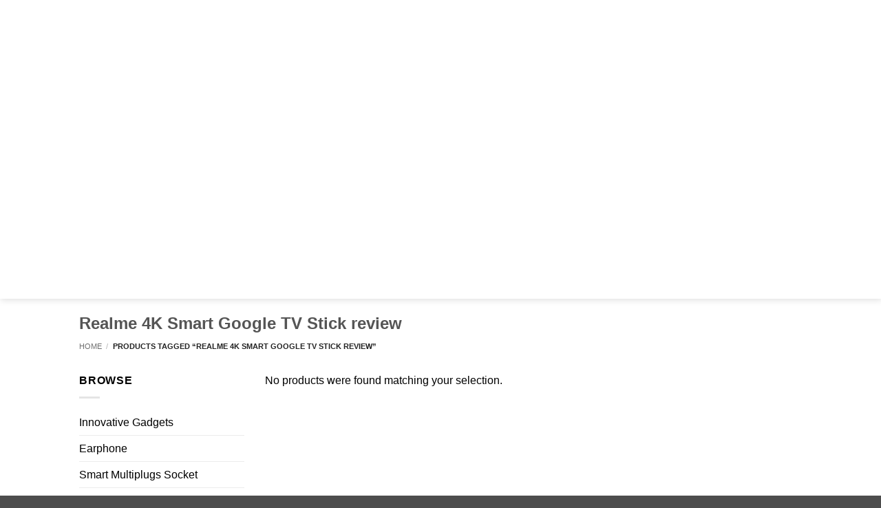

--- FILE ---
content_type: text/html; charset=UTF-8
request_url: https://extremeshop.com.bd/product-tag/realme-4k-smart-google-tv-stick-review/
body_size: 10781
content:
<!DOCTYPE html><html lang="en-US" prefix="og: https://ogp.me/ns#" class="loading-site no-js"><head><script data-no-optimize="1">var litespeed_docref=sessionStorage.getItem("litespeed_docref");litespeed_docref&&(Object.defineProperty(document,"referrer",{get:function(){return litespeed_docref}}),sessionStorage.removeItem("litespeed_docref"));</script> <meta charset="UTF-8" /><link rel="profile" href="http://gmpg.org/xfn/11" /><link rel="pingback" href="https://extremeshop.com.bd/xmlrpc.php" /><meta name="viewport" content="width=device-width, initial-scale=1" /><title>Realme 4K Smart Google TV Stick review Archives - Extreme Shop- Your Gadget Destination</title><meta name="robots" content="nofollow, noindex"/><meta property="og:locale" content="en_US" /><meta property="og:type" content="article" /><meta property="og:title" content="Realme 4K Smart Google TV Stick review Archives - Extreme Shop- Your Gadget Destination" /><meta property="og:url" content="https://extremeshop.com.bd/product-tag/realme-4k-smart-google-tv-stick-review/" /><meta property="og:site_name" content="Extreme Shop" /><meta property="article:publisher" content="https://www.facebook.com/extremeshop.com.bd" /><meta property="og:image" content="https://extremeshop.com.bd/wp-content/uploads/2025/12/Logo-PNG-1600-Extreme-Shop.png" /><meta property="og:image:secure_url" content="https://extremeshop.com.bd/wp-content/uploads/2025/12/Logo-PNG-1600-Extreme-Shop.png" /><meta property="og:image:width" content="1600" /><meta property="og:image:height" content="650" /><meta property="og:image:type" content="image/png" /><meta name="twitter:card" content="summary_large_image" /><meta name="twitter:title" content="Realme 4K Smart Google TV Stick review Archives - Extreme Shop- Your Gadget Destination" /><meta name="twitter:image" content="https://extremeshop.com.bd/wp-content/uploads/2025/12/Logo-PNG-1600-Extreme-Shop.png" /> <script type="application/ld+json" class="rank-math-schema">{"@context":"https://schema.org","@graph":[{"@type":"Organization","@id":"https://extremeshop.com.bd/#organization","name":"Extreme Shop","sameAs":["https://www.facebook.com/extremeshop.com.bd"]},{"@type":"WebSite","@id":"https://extremeshop.com.bd/#website","url":"https://extremeshop.com.bd","name":"Extreme Shop","publisher":{"@id":"https://extremeshop.com.bd/#organization"},"inLanguage":"en-US"},{"@type":"BreadcrumbList","@id":"https://extremeshop.com.bd/product-tag/realme-4k-smart-google-tv-stick-review/#breadcrumb","itemListElement":[{"@type":"ListItem","position":"1","item":{"@id":"https://extremeshop.com.bd","name":"Home"}},{"@type":"ListItem","position":"2","item":{"@id":"https://extremeshop.com.bd/product-tag/realme-4k-smart-google-tv-stick-review/","name":"Products tagged &ldquo;Realme 4K Smart Google TV Stick review&rdquo;"}}]},{"@type":"CollectionPage","@id":"https://extremeshop.com.bd/product-tag/realme-4k-smart-google-tv-stick-review/#webpage","url":"https://extremeshop.com.bd/product-tag/realme-4k-smart-google-tv-stick-review/","name":"Realme 4K Smart Google TV Stick review Archives - Extreme Shop- Your Gadget Destination","isPartOf":{"@id":"https://extremeshop.com.bd/#website"},"inLanguage":"en-US","breadcrumb":{"@id":"https://extremeshop.com.bd/product-tag/realme-4k-smart-google-tv-stick-review/#breadcrumb"}}]}</script> <link rel='prefetch' href='https://extremeshop.com.bd/wp-content/themes/flatsome/assets/js/flatsome.js?ver=e2eddd6c228105dac048' /><link rel='prefetch' href='https://extremeshop.com.bd/wp-content/themes/flatsome/assets/js/chunk.slider.js?ver=3.20.4' /><link rel='prefetch' href='https://extremeshop.com.bd/wp-content/themes/flatsome/assets/js/chunk.popups.js?ver=3.20.4' /><link rel='prefetch' href='https://extremeshop.com.bd/wp-content/themes/flatsome/assets/js/chunk.tooltips.js?ver=3.20.4' /><link rel='prefetch' href='https://extremeshop.com.bd/wp-content/themes/flatsome/assets/js/woocommerce.js?ver=1c9be63d628ff7c3ff4c' /><link rel="alternate" type="application/rss+xml" title="Extreme Shop- Your Gadget Destination &raquo; Feed" href="https://extremeshop.com.bd/feed/" /><link rel="alternate" type="application/rss+xml" title="Extreme Shop- Your Gadget Destination &raquo; Comments Feed" href="https://extremeshop.com.bd/comments/feed/" /><link rel="alternate" type="application/rss+xml" title="Extreme Shop- Your Gadget Destination &raquo; Realme 4K Smart Google TV Stick review Tag Feed" href="https://extremeshop.com.bd/product-tag/realme-4k-smart-google-tv-stick-review/feed/" /><link data-optimized="2" rel="stylesheet" href="https://extremeshop.com.bd/wp-content/litespeed/css/6e8e918213b198cfc06efd4f0bd359e5.css?ver=687c5" /> <script type="litespeed/javascript" data-src="https://extremeshop.com.bd/wp-includes/js/jquery/jquery.min.js" id="jquery-core-js"></script> <link rel="https://api.w.org/" href="https://extremeshop.com.bd/wp-json/" /><link rel="alternate" title="JSON" type="application/json" href="https://extremeshop.com.bd/wp-json/wp/v2/product_tag/370" /><link rel="EditURI" type="application/rsd+xml" title="RSD" href="https://extremeshop.com.bd/xmlrpc.php?rsd" /><meta name="generator" content="WordPress 6.9" />
 <script type="litespeed/javascript">(function(w,d,s,l,i){w[l]=w[l]||[];w[l].push({'gtm.start':new Date().getTime(),event:'gtm.js'});var f=d.getElementsByTagName(s)[0],j=d.createElement(s),dl=l!='dataLayer'?'&l='+l:'';j.async=!0;j.src='https://www.googletagmanager.com/gtm.js?id='+i+dl;f.parentNode.insertBefore(j,f)})(window,document,'script','dataLayer','GTM-MT7Z7BM3')</script>  <script type="litespeed/javascript" data-src="https://www.googletagmanager.com/gtag/js?id=G-D9HNEX1X6L"></script> <script type="litespeed/javascript">window.dataLayer=window.dataLayer||[];function gtag(){dataLayer.push(arguments)}
gtag('js',new Date());gtag('config','G-D9HNEX1X6L')</script> <noscript><style>.woocommerce-product-gallery{ opacity: 1 !important; }</style></noscript><link rel="icon" href="https://extremeshop.com.bd/wp-content/uploads/2025/12/cropped-android-chrome-512x512-1-32x32.png" sizes="32x32" /><link rel="icon" href="https://extremeshop.com.bd/wp-content/uploads/2025/12/cropped-android-chrome-512x512-1-192x192.png" sizes="192x192" /><link rel="apple-touch-icon" href="https://extremeshop.com.bd/wp-content/uploads/2025/12/cropped-android-chrome-512x512-1-180x180.png" /><meta name="msapplication-TileImage" content="https://extremeshop.com.bd/wp-content/uploads/2025/12/cropped-android-chrome-512x512-1-270x270.png" /><style id="kirki-inline-styles"></style></head><body class="archive tax-product_tag term-realme-4k-smart-google-tv-stick-review term-370 wp-theme-flatsome wp-child-theme-extremeshop theme-flatsome woocommerce woocommerce-page woocommerce-no-js full-width header-shadow lightbox nav-dropdown-has-arrow nav-dropdown-has-shadow nav-dropdown-has-border"><noscript><iframe data-lazyloaded="1" src="about:blank" data-litespeed-src="https://www.googletagmanager.com/ns.html?id=GTM-MT7Z7BM3"
height="0" width="0" style="display:none;visibility:hidden"></iframe></noscript><a class="skip-link screen-reader-text" href="#main">Skip to content</a><div id="wrapper"><header id="header" class="header header-full-width has-sticky sticky-jump"><div class="header-wrapper"><div id="masthead" class="header-main nav-dark"><div class="header-inner flex-row container logo-left medium-logo-center" role="navigation"><div id="logo" class="flex-col logo"><a href="https://extremeshop.com.bd/" title="Extreme Shop- Your Gadget Destination - Extreme Shop" rel="home">
<img data-lazyloaded="1" src="[data-uri]" width="1020" height="415" data-src="https://extremeshop.com.bd/wp-content/uploads/2025/12/Logopit_1765739048326-1400x569.png" class="header_logo header-logo" alt="Extreme Shop- Your Gadget Destination"/><img data-lazyloaded="1" src="[data-uri]" width="1020" height="415" data-src="https://extremeshop.com.bd/wp-content/uploads/2025/12/Logopit_1765739048326-1400x569.png" class="header-logo-dark" alt="Extreme Shop- Your Gadget Destination"/></a></div><div class="flex-col show-for-medium flex-left"><ul class="mobile-nav nav nav-left "><li class="nav-icon has-icon">
<a href="#" class="is-small" data-open="#main-menu" data-pos="left" data-bg="main-menu-overlay" data-color="dark" role="button" aria-label="Menu" aria-controls="main-menu" aria-expanded="false" aria-haspopup="dialog" data-flatsome-role-button>
<i class="icon-menu" aria-hidden="true"></i>			<span class="menu-title uppercase hide-for-small">Menu</span>		</a></li></ul></div><div class="flex-col hide-for-medium flex-left
flex-grow"><ul class="header-nav header-nav-main nav nav-left  nav-uppercase" ><li class="header-search-form search-form html relative has-icon"><div class="header-search-form-wrapper"><div class="searchform-wrapper ux-search-box relative form-flat is-normal"><form role="search" method="get" class="searchform" action="https://extremeshop.com.bd/"><div class="flex-row relative"><div class="flex-col flex-grow">
<label class="screen-reader-text" for="woocommerce-product-search-field-0">Search for:</label>
<input type="search" id="woocommerce-product-search-field-0" class="search-field mb-0" placeholder="Search product..." value="" name="s" />
<input type="hidden" name="post_type" value="product" /></div><div class="flex-col">
<button type="submit" value="Search" class="ux-search-submit submit-button secondary button  icon mb-0" aria-label="Submit">
<i class="icon-search" aria-hidden="true"></i>			</button></div></div><div class="live-search-results text-left z-top"></div></form></div></div></li></ul></div><div class="flex-col hide-for-medium flex-right"><ul class="header-nav header-nav-main nav nav-right  nav-uppercase"><li class="header-divider"></li><li class="html header-social-icons ml-0"><div class="social-icons follow-icons" ><a href="https://m.me/extremeshopofficial" target="_blank" data-label="Facebook" class="icon plain tooltip facebook" title="Follow on Facebook" aria-label="Follow on Facebook" rel="noopener nofollow"><i class="icon-facebook" aria-hidden="true"></i></a><a href="tel:01880873143" data-label="Phone" target="_blank" class="icon plain tooltip phone" title="Call us" aria-label="Call us" rel="nofollow noopener"><i class="icon-phone" aria-hidden="true"></i></a></div></li><li class="header-divider"></li><li class="account-item has-icon"><a href="https://extremeshop.com.bd/my-account/" class="nav-top-link nav-top-not-logged-in is-small" title="Login" role="button" data-open="#login-form-popup" aria-controls="login-form-popup" aria-expanded="false" aria-haspopup="dialog" data-flatsome-role-button>
<span>
Login / Register			</span>
</a></li><li class="header-divider"></li><li class="cart-item has-icon has-dropdown"><div class="header-button">
<a href="https://extremeshop.com.bd/cart/" class="header-cart-link nav-top-link icon button circle is-outline is-small" title="Cart" aria-label="View cart" aria-expanded="false" aria-haspopup="true" role="button" data-flatsome-role-button><span class="header-cart-title">
<span class="cart-price"><span class="woocommerce-Price-amount amount"><bdi><span class="woocommerce-Price-currencySymbol">&#2547;&nbsp;</span>0.00</bdi></span></span>
</span><i class="icon-shopping-basket" aria-hidden="true" data-icon-label="0"></i>  </a></div><ul class="nav-dropdown nav-dropdown-simple"><li class="html widget_shopping_cart"><div class="widget_shopping_cart_content"><div class="ux-mini-cart-empty flex flex-row-col text-center pt pb"><div class="ux-mini-cart-empty-icon">
<svg aria-hidden="true" xmlns="http://www.w3.org/2000/svg" viewBox="0 0 17 19" style="opacity:.1;height:80px;">
<path d="M8.5 0C6.7 0 5.3 1.2 5.3 2.7v2H2.1c-.3 0-.6.3-.7.7L0 18.2c0 .4.2.8.6.8h15.7c.4 0 .7-.3.7-.7v-.1L15.6 5.4c0-.3-.3-.6-.7-.6h-3.2v-2c0-1.6-1.4-2.8-3.2-2.8zM6.7 2.7c0-.8.8-1.4 1.8-1.4s1.8.6 1.8 1.4v2H6.7v-2zm7.5 3.4 1.3 11.5h-14L2.8 6.1h2.5v1.4c0 .4.3.7.7.7.4 0 .7-.3.7-.7V6.1h3.5v1.4c0 .4.3.7.7.7s.7-.3.7-.7V6.1h2.6z" fill-rule="evenodd" clip-rule="evenodd" fill="currentColor"></path>
</svg></div><p class="woocommerce-mini-cart__empty-message empty">No products in the cart.</p><p class="return-to-shop">
<a class="button primary wc-backward" href="https://extremeshop.com.bd/shop/">
Return to shop				</a></p></div></div></li></ul></li></ul></div><div class="flex-col show-for-medium flex-right"><ul class="mobile-nav nav nav-right "><li class="html header-social-icons ml-0"><div class="social-icons follow-icons" ><a href="https://m.me/extremeshopofficial" target="_blank" data-label="Facebook" class="icon plain tooltip facebook" title="Follow on Facebook" aria-label="Follow on Facebook" rel="noopener nofollow"><i class="icon-facebook" aria-hidden="true"></i></a><a href="tel:01880873143" data-label="Phone" target="_blank" class="icon plain tooltip phone" title="Call us" aria-label="Call us" rel="nofollow noopener"><i class="icon-phone" aria-hidden="true"></i></a></div></li><li class="cart-item has-icon"><div class="header-button">
<a href="https://extremeshop.com.bd/cart/" class="header-cart-link nav-top-link icon button circle is-outline is-small off-canvas-toggle" title="Cart" aria-label="View cart" aria-expanded="false" aria-haspopup="dialog" role="button" data-open="#cart-popup" data-class="off-canvas-cart" data-pos="right" aria-controls="cart-popup" data-flatsome-role-button><i class="icon-shopping-basket" aria-hidden="true" data-icon-label="0"></i>  </a></div><div id="cart-popup" class="mfp-hide"><div class="cart-popup-inner inner-padding cart-popup-inner--sticky"><div class="cart-popup-title text-center">
<span class="heading-font uppercase">Cart</span><div class="is-divider"></div></div><div class="widget_shopping_cart"><div class="widget_shopping_cart_content"><div class="ux-mini-cart-empty flex flex-row-col text-center pt pb"><div class="ux-mini-cart-empty-icon">
<svg aria-hidden="true" xmlns="http://www.w3.org/2000/svg" viewBox="0 0 17 19" style="opacity:.1;height:80px;">
<path d="M8.5 0C6.7 0 5.3 1.2 5.3 2.7v2H2.1c-.3 0-.6.3-.7.7L0 18.2c0 .4.2.8.6.8h15.7c.4 0 .7-.3.7-.7v-.1L15.6 5.4c0-.3-.3-.6-.7-.6h-3.2v-2c0-1.6-1.4-2.8-3.2-2.8zM6.7 2.7c0-.8.8-1.4 1.8-1.4s1.8.6 1.8 1.4v2H6.7v-2zm7.5 3.4 1.3 11.5h-14L2.8 6.1h2.5v1.4c0 .4.3.7.7.7.4 0 .7-.3.7-.7V6.1h3.5v1.4c0 .4.3.7.7.7s.7-.3.7-.7V6.1h2.6z" fill-rule="evenodd" clip-rule="evenodd" fill="currentColor"></path>
</svg></div><p class="woocommerce-mini-cart__empty-message empty">No products in the cart.</p><p class="return-to-shop">
<a class="button primary wc-backward" href="https://extremeshop.com.bd/shop/">
Return to shop				</a></p></div></div></div></div></div></li></ul></div></div><div class="container"><div class="top-divider full-width"></div></div></div><div id="wide-nav" class="header-bottom wide-nav nav-dark flex-has-center"><div class="flex-row container"><div class="flex-col hide-for-medium flex-center"><ul class="nav header-nav header-bottom-nav nav-center  nav-line nav-uppercase"><li id="menu-item-20906" class="menu-item menu-item-type-taxonomy menu-item-object-product_cat menu-item-20906 menu-item-design-default"><a href="https://extremeshop.com.bd/product-category/earbuds/" class="nav-top-link">Earbuds</a></li><li id="menu-item-20910" class="menu-item menu-item-type-taxonomy menu-item-object-product_cat menu-item-20910 menu-item-design-default"><a href="https://extremeshop.com.bd/product-category/smartwatch/" class="nav-top-link">Smartwatch</a></li><li id="menu-item-20907" class="menu-item menu-item-type-taxonomy menu-item-object-product_cat menu-item-20907 menu-item-design-default"><a href="https://extremeshop.com.bd/product-category/earphone/" class="nav-top-link">Earphone</a></li><li id="menu-item-20909" class="menu-item menu-item-type-taxonomy menu-item-object-product_cat menu-item-20909 menu-item-design-default"><a href="https://extremeshop.com.bd/product-category/neckband/" class="nav-top-link">Neckband</a></li><li id="menu-item-20908" class="menu-item menu-item-type-taxonomy menu-item-object-product_cat menu-item-20908 menu-item-design-default"><a href="https://extremeshop.com.bd/product-category/powerbank/" class="nav-top-link">Powerbank</a></li><li id="menu-item-20905" class="menu-item menu-item-type-taxonomy menu-item-object-product_cat menu-item-20905 menu-item-design-default"><a href="https://extremeshop.com.bd/product-category/charging-accessories/" class="nav-top-link">Charging Accessories</a></li><li id="menu-item-20928" class="menu-item menu-item-type-taxonomy menu-item-object-product_cat menu-item-20928 menu-item-design-default"><a href="https://extremeshop.com.bd/product-category/bluetooth-speaker/" class="nav-top-link">Bluetooth Speaker</a></li><li id="menu-item-20929" class="menu-item menu-item-type-taxonomy menu-item-object-product_cat menu-item-20929 menu-item-design-default"><a href="https://extremeshop.com.bd/product-category/overhead-headphones/" class="nav-top-link">Overhead Headphones</a></li><li id="menu-item-20930" class="menu-item menu-item-type-taxonomy menu-item-object-product_cat menu-item-20930 menu-item-design-default"><a href="https://extremeshop.com.bd/product-category/universal-adapter/" class="nav-top-link">Universal Adapter</a></li></ul></div><div class="flex-col show-for-medium flex-grow"><ul class="nav header-bottom-nav nav-center mobile-nav  nav-line nav-uppercase"><li class="header-search-form search-form html relative has-icon"><div class="header-search-form-wrapper"><div class="searchform-wrapper ux-search-box relative form-flat is-normal"><form role="search" method="get" class="searchform" action="https://extremeshop.com.bd/"><div class="flex-row relative"><div class="flex-col flex-grow">
<label class="screen-reader-text" for="woocommerce-product-search-field-1">Search for:</label>
<input type="search" id="woocommerce-product-search-field-1" class="search-field mb-0" placeholder="Search product..." value="" name="s" />
<input type="hidden" name="post_type" value="product" /></div><div class="flex-col">
<button type="submit" value="Search" class="ux-search-submit submit-button secondary button  icon mb-0" aria-label="Submit">
<i class="icon-search" aria-hidden="true"></i>			</button></div></div><div class="live-search-results text-left z-top"></div></form></div></div></li></ul></div></div></div><div class="header-bg-container fill"><div class="header-bg-image fill"></div><div class="header-bg-color fill"></div></div></div></header><div class="shop-page-title category-page-title page-title "><div class="page-title-inner flex-row  medium-flex-wrap container"><div class="flex-col flex-grow medium-text-center"><h1 class="shop-page-title is-xlarge">Realme 4K Smart Google TV Stick review</h1><div class="is-xsmall"><nav class="woocommerce-breadcrumb breadcrumbs uppercase" aria-label="Breadcrumb"><a href="https://extremeshop.com.bd">Home</a> <span class="divider">&#47;</span> Products tagged &ldquo;Realme 4K Smart Google TV Stick review&rdquo;</nav></div><div class="category-filtering category-filter-row show-for-medium">
<a href="#" data-open="#shop-sidebar" data-pos="left" class="filter-button uppercase plain" role="button" aria-controls="shop-sidebar" aria-expanded="false" aria-haspopup="dialog" data-visible-after="true" data-flatsome-role-button>
<i class="icon-equalizer" aria-hidden="true"></i>		<strong>Filter</strong>
</a><div class="inline-block"></div></div></div><div class="flex-col medium-text-center"></div></div></div><main id="main" class=""><div class="row category-page-row"><div class="col large-3 hide-for-medium "><div id="shop-sidebar" class="sidebar-inner col-inner"><aside id="woocommerce_product_categories-13" class="widget woocommerce widget_product_categories"><span class="widget-title shop-sidebar">Browse</span><div class="is-divider small"></div><ul class="product-categories"><li class="cat-item cat-item-646"><a href="https://extremeshop.com.bd/product-category/innovative-gadgets/">Innovative Gadgets</a></li><li class="cat-item cat-item-219"><a href="https://extremeshop.com.bd/product-category/earphone/">Earphone</a></li><li class="cat-item cat-item-647"><a href="https://extremeshop.com.bd/product-category/smart-multiplugs-socket/">Smart Multiplugs Socket</a></li><li class="cat-item cat-item-227"><a href="https://extremeshop.com.bd/product-category/earbuds/">Earbuds</a></li><li class="cat-item cat-item-648"><a href="https://extremeshop.com.bd/product-category/wireless-powerbank/">Wireless Powerbank</a></li><li class="cat-item cat-item-237"><a href="https://extremeshop.com.bd/product-category/charging-accessories/">Charging Accessories</a></li><li class="cat-item cat-item-649"><a href="https://extremeshop.com.bd/product-category/converters-hub/">Converters &amp; Hub</a></li><li class="cat-item cat-item-428"><a href="https://extremeshop.com.bd/product-category/powerbank/">Powerbank</a></li><li class="cat-item cat-item-650"><a href="https://extremeshop.com.bd/product-category/time-clock/">Time &amp; Clock</a></li><li class="cat-item cat-item-431"><a href="https://extremeshop.com.bd/product-category/new-arrival/">New arrival</a></li><li class="cat-item cat-item-651"><a href="https://extremeshop.com.bd/product-category/smart-projector/">Smart Projector</a></li><li class="cat-item cat-item-446"><a href="https://extremeshop.com.bd/product-category/converter-dongle/">Converter &amp; Dongle</a></li><li class="cat-item cat-item-652"><a href="https://extremeshop.com.bd/product-category/humidifier/">Humidifier</a></li><li class="cat-item cat-item-447"><a href="https://extremeshop.com.bd/product-category/flash-sale/">Flash Sale</a></li><li class="cat-item cat-item-748"><a href="https://extremeshop.com.bd/product-category/universal-adapter/">Universal Adapter</a></li><li class="cat-item cat-item-643"><a href="https://extremeshop.com.bd/product-category/home-appliances/">Home Appliances</a></li><li class="cat-item cat-item-1155"><a href="https://extremeshop.com.bd/product-category/neckband/">Neckband</a></li><li class="cat-item cat-item-644"><a href="https://extremeshop.com.bd/product-category/personal-care-gadgets/">Personal Care Gadgets</a></li><li class="cat-item cat-item-1156"><a href="https://extremeshop.com.bd/product-category/bluetooth-speaker/">Bluetooth Speaker</a></li><li class="cat-item cat-item-645"><a href="https://extremeshop.com.bd/product-category/car-accessories/">Car Accessories</a></li><li class="cat-item cat-item-1157"><a href="https://extremeshop.com.bd/product-category/overhead-headphones/">Overhead Headphones</a></li><li class="cat-item cat-item-26"><a href="https://extremeshop.com.bd/product-category/smartwatch/">Smartwatch</a></li><li class="cat-item cat-item-44"><a href="https://extremeshop.com.bd/product-category/featured/">Featured Collection</a></li></ul></aside></div></div><div class="col large-9"><div class="shop-container"><div class="woocommerce-no-products-found"><div class="woocommerce-info message-wrapper" role="status"><div class="message-container container medium-text-center">
No products were found matching your selection.</div></div></div></div></div></div></main><footer id="footer" class="footer-wrapper"><div class="absolute-footer dark medium-text-center text-center"><div class="container clearfix"><div class="footer-primary pull-left"><div class="menu-quick-links-container"><ul id="menu-quick-links" class="links footer-nav uppercase"><li id="menu-item-570" class="menu-item menu-item-type-post_type menu-item-object-page menu-item-570"><a href="https://extremeshop.com.bd/about-us/">About Us</a></li><li id="menu-item-15796" class="menu-item menu-item-type-post_type menu-item-object-page menu-item-15796"><a href="https://extremeshop.com.bd/emi-details/">EMI Details</a></li><li id="menu-item-470" class="menu-item menu-item-type-post_type menu-item-object-page menu-item-470"><a href="https://extremeshop.com.bd/terms-and-conditions/">Terms and Conditions</a></li><li id="menu-item-468" class="menu-item menu-item-type-post_type menu-item-object-page menu-item-468"><a href="https://extremeshop.com.bd/privacy-policy-2/">Privacy Policy</a></li><li id="menu-item-469" class="menu-item menu-item-type-post_type menu-item-object-page menu-item-469"><a href="https://extremeshop.com.bd/delivery-return-and-refund-policy/">Delivery, Return and Refund Policy</a></li><li id="menu-item-467" class="menu-item menu-item-type-post_type menu-item-object-page menu-item-467"><a href="https://extremeshop.com.bd/warranty-policy/">Warranty Policy</a></li></ul></div><div class="copyright-footer">
All Rights Reserved Extreme © 2025 Website content is copyright-protected, and unauthorized use is legally punishable.</div></div></div></div>
<button type="button" id="top-link" class="back-to-top button icon invert plain fixed bottom z-1 is-outline circle hide-for-medium" aria-label="Go to top"><i class="icon-angle-up" aria-hidden="true"></i></button></footer></div><div id="main-menu" class="mobile-sidebar no-scrollbar mfp-hide"><div class="sidebar-menu no-scrollbar "><ul class="nav nav-sidebar nav-vertical nav-uppercase" data-tab="1"><li class="header-search-form search-form html relative has-icon"><div class="header-search-form-wrapper"><div class="searchform-wrapper ux-search-box relative form-flat is-normal"><form role="search" method="get" class="searchform" action="https://extremeshop.com.bd/"><div class="flex-row relative"><div class="flex-col flex-grow">
<label class="screen-reader-text" for="woocommerce-product-search-field-2">Search for:</label>
<input type="search" id="woocommerce-product-search-field-2" class="search-field mb-0" placeholder="Search product..." value="" name="s" />
<input type="hidden" name="post_type" value="product" /></div><div class="flex-col">
<button type="submit" value="Search" class="ux-search-submit submit-button secondary button  icon mb-0" aria-label="Submit">
<i class="icon-search" aria-hidden="true"></i>			</button></div></div><div class="live-search-results text-left z-top"></div></form></div></div></li><li class="menu-item menu-item-type-taxonomy menu-item-object-product_cat menu-item-20906"><a href="https://extremeshop.com.bd/product-category/earbuds/">Earbuds</a></li><li class="menu-item menu-item-type-taxonomy menu-item-object-product_cat menu-item-20910"><a href="https://extremeshop.com.bd/product-category/smartwatch/">Smartwatch</a></li><li class="menu-item menu-item-type-taxonomy menu-item-object-product_cat menu-item-20907"><a href="https://extremeshop.com.bd/product-category/earphone/">Earphone</a></li><li class="menu-item menu-item-type-taxonomy menu-item-object-product_cat menu-item-20909"><a href="https://extremeshop.com.bd/product-category/neckband/">Neckband</a></li><li class="menu-item menu-item-type-taxonomy menu-item-object-product_cat menu-item-20908"><a href="https://extremeshop.com.bd/product-category/powerbank/">Powerbank</a></li><li class="menu-item menu-item-type-taxonomy menu-item-object-product_cat menu-item-20905"><a href="https://extremeshop.com.bd/product-category/charging-accessories/">Charging Accessories</a></li><li class="menu-item menu-item-type-taxonomy menu-item-object-product_cat menu-item-20928"><a href="https://extremeshop.com.bd/product-category/bluetooth-speaker/">Bluetooth Speaker</a></li><li class="menu-item menu-item-type-taxonomy menu-item-object-product_cat menu-item-20929"><a href="https://extremeshop.com.bd/product-category/overhead-headphones/">Overhead Headphones</a></li><li class="menu-item menu-item-type-taxonomy menu-item-object-product_cat menu-item-20930"><a href="https://extremeshop.com.bd/product-category/universal-adapter/">Universal Adapter</a></li><li class="account-item has-icon menu-item">
<a href="https://extremeshop.com.bd/my-account/" class="nav-top-link nav-top-not-logged-in" title="Login">
<span class="header-account-title">
Login / Register			</span>
</a></li></ul></div></div> <script type="speculationrules">{"prefetch":[{"source":"document","where":{"and":[{"href_matches":"/*"},{"not":{"href_matches":["/wp-*.php","/wp-admin/*","/wp-content/uploads/*","/wp-content/*","/wp-content/plugins/*","/wp-content/themes/extremeshop/*","/wp-content/themes/flatsome/*","/*\\?(.+)"]}},{"not":{"selector_matches":"a[rel~=\"nofollow\"]"}},{"not":{"selector_matches":".no-prefetch, .no-prefetch a"}}]},"eagerness":"conservative"}]}</script> <div id="login-form-popup" class="lightbox-content mfp-hide"><div class="woocommerce"><div class="woocommerce-notices-wrapper"></div><div class="account-container lightbox-inner"><div class="col2-set row row-divided row-large" id="customer_login"><div class="col-1 large-6 col pb-0"><div class="account-login-inner"><h2 class="uppercase h3">Login</h2><form class="woocommerce-form woocommerce-form-login login" method="post" novalidate><p class="woocommerce-form-row woocommerce-form-row--wide form-row form-row-wide">
<label for="username">Username or email address&nbsp;<span class="required" aria-hidden="true">*</span><span class="screen-reader-text">Required</span></label>
<input type="text" class="woocommerce-Input woocommerce-Input--text input-text" name="username" id="username" autocomplete="username" value="" required aria-required="true" /></p><p class="woocommerce-form-row woocommerce-form-row--wide form-row form-row-wide">
<label for="password">Password&nbsp;<span class="required" aria-hidden="true">*</span><span class="screen-reader-text">Required</span></label>
<input class="woocommerce-Input woocommerce-Input--text input-text" type="password" name="password" id="password" autocomplete="current-password" required aria-required="true" /></p><p class="form-row">
<label class="woocommerce-form__label woocommerce-form__label-for-checkbox woocommerce-form-login__rememberme">
<input class="woocommerce-form__input woocommerce-form__input-checkbox" name="rememberme" type="checkbox" id="rememberme" value="forever" /> <span>Remember me</span>
</label>
<input type="hidden" id="woocommerce-login-nonce" name="woocommerce-login-nonce" value="c76d3c390b" /><input type="hidden" name="_wp_http_referer" value="/product-tag/realme-4k-smart-google-tv-stick-review/" />						<button type="submit" class="woocommerce-button button woocommerce-form-login__submit" name="login" value="Log in">Log in</button></p><p class="woocommerce-LostPassword lost_password">
<a href="https://extremeshop.com.bd/my-account/lost-password/">Lost your password?</a></p></form></div></div><div class="col-2 large-6 col pb-0"><div class="account-register-inner"><h2 class="uppercase h3">Register</h2><form method="post" class="woocommerce-form woocommerce-form-register register"  ><p class="woocommerce-form-row woocommerce-form-row--wide form-row form-row-wide">
<label for="reg_email">Email address&nbsp;<span class="required" aria-hidden="true">*</span><span class="screen-reader-text">Required</span></label>
<input type="email" class="woocommerce-Input woocommerce-Input--text input-text" name="email" id="reg_email" autocomplete="email" value="" required aria-required="true" /></p><p class="woocommerce-form-row woocommerce-form-row--wide form-row form-row-wide">
<label for="reg_password">Password&nbsp;<span class="required" aria-hidden="true">*</span><span class="screen-reader-text">Required</span></label>
<input type="password" class="woocommerce-Input woocommerce-Input--text input-text" name="password" id="reg_password" autocomplete="new-password" required aria-required="true" /></p>
<wc-order-attribution-inputs></wc-order-attribution-inputs><div class="woocommerce-privacy-policy-text"><p>Your personal data will be used to support your experience throughout this website, to manage access to your account, and for other purposes described in our <a href="" class="woocommerce-privacy-policy-link" target="_blank">privacy policy</a>.</p></div><p class="woocommerce-form-row form-row">
<input type="hidden" id="woocommerce-register-nonce" name="woocommerce-register-nonce" value="bdfccdfb9c" /><input type="hidden" name="_wp_http_referer" value="/product-tag/realme-4k-smart-google-tv-stick-review/" />						<button type="submit" class="woocommerce-Button woocommerce-button button woocommerce-form-register__submit" name="register" value="Register">Register</button></p></form></div></div></div></div></div></div> <script type="application/ld+json">{"@context":"https://schema.org/","@type":"BreadcrumbList","itemListElement":[{"@type":"ListItem","position":1,"item":{"name":"Home","@id":"https://extremeshop.com.bd"}},{"@type":"ListItem","position":2,"item":{"name":"Products tagged &amp;ldquo;Realme 4K Smart Google TV Stick review&amp;rdquo;","@id":"https://extremeshop.com.bd/product-tag/realme-4k-smart-google-tv-stick-review/"}}]}</script> <script data-no-optimize="1">window.lazyLoadOptions=Object.assign({},{threshold:300},window.lazyLoadOptions||{});!function(t,e){"object"==typeof exports&&"undefined"!=typeof module?module.exports=e():"function"==typeof define&&define.amd?define(e):(t="undefined"!=typeof globalThis?globalThis:t||self).LazyLoad=e()}(this,function(){"use strict";function e(){return(e=Object.assign||function(t){for(var e=1;e<arguments.length;e++){var n,a=arguments[e];for(n in a)Object.prototype.hasOwnProperty.call(a,n)&&(t[n]=a[n])}return t}).apply(this,arguments)}function o(t){return e({},at,t)}function l(t,e){return t.getAttribute(gt+e)}function c(t){return l(t,vt)}function s(t,e){return function(t,e,n){e=gt+e;null!==n?t.setAttribute(e,n):t.removeAttribute(e)}(t,vt,e)}function i(t){return s(t,null),0}function r(t){return null===c(t)}function u(t){return c(t)===_t}function d(t,e,n,a){t&&(void 0===a?void 0===n?t(e):t(e,n):t(e,n,a))}function f(t,e){et?t.classList.add(e):t.className+=(t.className?" ":"")+e}function _(t,e){et?t.classList.remove(e):t.className=t.className.replace(new RegExp("(^|\\s+)"+e+"(\\s+|$)")," ").replace(/^\s+/,"").replace(/\s+$/,"")}function g(t){return t.llTempImage}function v(t,e){!e||(e=e._observer)&&e.unobserve(t)}function b(t,e){t&&(t.loadingCount+=e)}function p(t,e){t&&(t.toLoadCount=e)}function n(t){for(var e,n=[],a=0;e=t.children[a];a+=1)"SOURCE"===e.tagName&&n.push(e);return n}function h(t,e){(t=t.parentNode)&&"PICTURE"===t.tagName&&n(t).forEach(e)}function a(t,e){n(t).forEach(e)}function m(t){return!!t[lt]}function E(t){return t[lt]}function I(t){return delete t[lt]}function y(e,t){var n;m(e)||(n={},t.forEach(function(t){n[t]=e.getAttribute(t)}),e[lt]=n)}function L(a,t){var o;m(a)&&(o=E(a),t.forEach(function(t){var e,n;e=a,(t=o[n=t])?e.setAttribute(n,t):e.removeAttribute(n)}))}function k(t,e,n){f(t,e.class_loading),s(t,st),n&&(b(n,1),d(e.callback_loading,t,n))}function A(t,e,n){n&&t.setAttribute(e,n)}function O(t,e){A(t,rt,l(t,e.data_sizes)),A(t,it,l(t,e.data_srcset)),A(t,ot,l(t,e.data_src))}function w(t,e,n){var a=l(t,e.data_bg_multi),o=l(t,e.data_bg_multi_hidpi);(a=nt&&o?o:a)&&(t.style.backgroundImage=a,n=n,f(t=t,(e=e).class_applied),s(t,dt),n&&(e.unobserve_completed&&v(t,e),d(e.callback_applied,t,n)))}function x(t,e){!e||0<e.loadingCount||0<e.toLoadCount||d(t.callback_finish,e)}function M(t,e,n){t.addEventListener(e,n),t.llEvLisnrs[e]=n}function N(t){return!!t.llEvLisnrs}function z(t){if(N(t)){var e,n,a=t.llEvLisnrs;for(e in a){var o=a[e];n=e,o=o,t.removeEventListener(n,o)}delete t.llEvLisnrs}}function C(t,e,n){var a;delete t.llTempImage,b(n,-1),(a=n)&&--a.toLoadCount,_(t,e.class_loading),e.unobserve_completed&&v(t,n)}function R(i,r,c){var l=g(i)||i;N(l)||function(t,e,n){N(t)||(t.llEvLisnrs={});var a="VIDEO"===t.tagName?"loadeddata":"load";M(t,a,e),M(t,"error",n)}(l,function(t){var e,n,a,o;n=r,a=c,o=u(e=i),C(e,n,a),f(e,n.class_loaded),s(e,ut),d(n.callback_loaded,e,a),o||x(n,a),z(l)},function(t){var e,n,a,o;n=r,a=c,o=u(e=i),C(e,n,a),f(e,n.class_error),s(e,ft),d(n.callback_error,e,a),o||x(n,a),z(l)})}function T(t,e,n){var a,o,i,r,c;t.llTempImage=document.createElement("IMG"),R(t,e,n),m(c=t)||(c[lt]={backgroundImage:c.style.backgroundImage}),i=n,r=l(a=t,(o=e).data_bg),c=l(a,o.data_bg_hidpi),(r=nt&&c?c:r)&&(a.style.backgroundImage='url("'.concat(r,'")'),g(a).setAttribute(ot,r),k(a,o,i)),w(t,e,n)}function G(t,e,n){var a;R(t,e,n),a=e,e=n,(t=Et[(n=t).tagName])&&(t(n,a),k(n,a,e))}function D(t,e,n){var a;a=t,(-1<It.indexOf(a.tagName)?G:T)(t,e,n)}function S(t,e,n){var a;t.setAttribute("loading","lazy"),R(t,e,n),a=e,(e=Et[(n=t).tagName])&&e(n,a),s(t,_t)}function V(t){t.removeAttribute(ot),t.removeAttribute(it),t.removeAttribute(rt)}function j(t){h(t,function(t){L(t,mt)}),L(t,mt)}function F(t){var e;(e=yt[t.tagName])?e(t):m(e=t)&&(t=E(e),e.style.backgroundImage=t.backgroundImage)}function P(t,e){var n;F(t),n=e,r(e=t)||u(e)||(_(e,n.class_entered),_(e,n.class_exited),_(e,n.class_applied),_(e,n.class_loading),_(e,n.class_loaded),_(e,n.class_error)),i(t),I(t)}function U(t,e,n,a){var o;n.cancel_on_exit&&(c(t)!==st||"IMG"===t.tagName&&(z(t),h(o=t,function(t){V(t)}),V(o),j(t),_(t,n.class_loading),b(a,-1),i(t),d(n.callback_cancel,t,e,a)))}function $(t,e,n,a){var o,i,r=(i=t,0<=bt.indexOf(c(i)));s(t,"entered"),f(t,n.class_entered),_(t,n.class_exited),o=t,i=a,n.unobserve_entered&&v(o,i),d(n.callback_enter,t,e,a),r||D(t,n,a)}function q(t){return t.use_native&&"loading"in HTMLImageElement.prototype}function H(t,o,i){t.forEach(function(t){return(a=t).isIntersecting||0<a.intersectionRatio?$(t.target,t,o,i):(e=t.target,n=t,a=o,t=i,void(r(e)||(f(e,a.class_exited),U(e,n,a,t),d(a.callback_exit,e,n,t))));var e,n,a})}function B(e,n){var t;tt&&!q(e)&&(n._observer=new IntersectionObserver(function(t){H(t,e,n)},{root:(t=e).container===document?null:t.container,rootMargin:t.thresholds||t.threshold+"px"}))}function J(t){return Array.prototype.slice.call(t)}function K(t){return t.container.querySelectorAll(t.elements_selector)}function Q(t){return c(t)===ft}function W(t,e){return e=t||K(e),J(e).filter(r)}function X(e,t){var n;(n=K(e),J(n).filter(Q)).forEach(function(t){_(t,e.class_error),i(t)}),t.update()}function t(t,e){var n,a,t=o(t);this._settings=t,this.loadingCount=0,B(t,this),n=t,a=this,Y&&window.addEventListener("online",function(){X(n,a)}),this.update(e)}var Y="undefined"!=typeof window,Z=Y&&!("onscroll"in window)||"undefined"!=typeof navigator&&/(gle|ing|ro)bot|crawl|spider/i.test(navigator.userAgent),tt=Y&&"IntersectionObserver"in window,et=Y&&"classList"in document.createElement("p"),nt=Y&&1<window.devicePixelRatio,at={elements_selector:".lazy",container:Z||Y?document:null,threshold:300,thresholds:null,data_src:"src",data_srcset:"srcset",data_sizes:"sizes",data_bg:"bg",data_bg_hidpi:"bg-hidpi",data_bg_multi:"bg-multi",data_bg_multi_hidpi:"bg-multi-hidpi",data_poster:"poster",class_applied:"applied",class_loading:"litespeed-loading",class_loaded:"litespeed-loaded",class_error:"error",class_entered:"entered",class_exited:"exited",unobserve_completed:!0,unobserve_entered:!1,cancel_on_exit:!0,callback_enter:null,callback_exit:null,callback_applied:null,callback_loading:null,callback_loaded:null,callback_error:null,callback_finish:null,callback_cancel:null,use_native:!1},ot="src",it="srcset",rt="sizes",ct="poster",lt="llOriginalAttrs",st="loading",ut="loaded",dt="applied",ft="error",_t="native",gt="data-",vt="ll-status",bt=[st,ut,dt,ft],pt=[ot],ht=[ot,ct],mt=[ot,it,rt],Et={IMG:function(t,e){h(t,function(t){y(t,mt),O(t,e)}),y(t,mt),O(t,e)},IFRAME:function(t,e){y(t,pt),A(t,ot,l(t,e.data_src))},VIDEO:function(t,e){a(t,function(t){y(t,pt),A(t,ot,l(t,e.data_src))}),y(t,ht),A(t,ct,l(t,e.data_poster)),A(t,ot,l(t,e.data_src)),t.load()}},It=["IMG","IFRAME","VIDEO"],yt={IMG:j,IFRAME:function(t){L(t,pt)},VIDEO:function(t){a(t,function(t){L(t,pt)}),L(t,ht),t.load()}},Lt=["IMG","IFRAME","VIDEO"];return t.prototype={update:function(t){var e,n,a,o=this._settings,i=W(t,o);{if(p(this,i.length),!Z&&tt)return q(o)?(e=o,n=this,i.forEach(function(t){-1!==Lt.indexOf(t.tagName)&&S(t,e,n)}),void p(n,0)):(t=this._observer,o=i,t.disconnect(),a=t,void o.forEach(function(t){a.observe(t)}));this.loadAll(i)}},destroy:function(){this._observer&&this._observer.disconnect(),K(this._settings).forEach(function(t){I(t)}),delete this._observer,delete this._settings,delete this.loadingCount,delete this.toLoadCount},loadAll:function(t){var e=this,n=this._settings;W(t,n).forEach(function(t){v(t,e),D(t,n,e)})},restoreAll:function(){var e=this._settings;K(e).forEach(function(t){P(t,e)})}},t.load=function(t,e){e=o(e);D(t,e)},t.resetStatus=function(t){i(t)},t}),function(t,e){"use strict";function n(){e.body.classList.add("litespeed_lazyloaded")}function a(){console.log("[LiteSpeed] Start Lazy Load"),o=new LazyLoad(Object.assign({},t.lazyLoadOptions||{},{elements_selector:"[data-lazyloaded]",callback_finish:n})),i=function(){o.update()},t.MutationObserver&&new MutationObserver(i).observe(e.documentElement,{childList:!0,subtree:!0,attributes:!0})}var o,i;t.addEventListener?t.addEventListener("load",a,!1):t.attachEvent("onload",a)}(window,document);</script><script data-no-optimize="1">window.litespeed_ui_events=window.litespeed_ui_events||["mouseover","click","keydown","wheel","touchmove","touchstart"];var urlCreator=window.URL||window.webkitURL;function litespeed_load_delayed_js_force(){console.log("[LiteSpeed] Start Load JS Delayed"),litespeed_ui_events.forEach(e=>{window.removeEventListener(e,litespeed_load_delayed_js_force,{passive:!0})}),document.querySelectorAll("iframe[data-litespeed-src]").forEach(e=>{e.setAttribute("src",e.getAttribute("data-litespeed-src"))}),"loading"==document.readyState?window.addEventListener("DOMContentLoaded",litespeed_load_delayed_js):litespeed_load_delayed_js()}litespeed_ui_events.forEach(e=>{window.addEventListener(e,litespeed_load_delayed_js_force,{passive:!0})});async function litespeed_load_delayed_js(){let t=[];for(var d in document.querySelectorAll('script[type="litespeed/javascript"]').forEach(e=>{t.push(e)}),t)await new Promise(e=>litespeed_load_one(t[d],e));document.dispatchEvent(new Event("DOMContentLiteSpeedLoaded")),window.dispatchEvent(new Event("DOMContentLiteSpeedLoaded"))}function litespeed_load_one(t,e){console.log("[LiteSpeed] Load ",t);var d=document.createElement("script");d.addEventListener("load",e),d.addEventListener("error",e),t.getAttributeNames().forEach(e=>{"type"!=e&&d.setAttribute("data-src"==e?"src":e,t.getAttribute(e))});let a=!(d.type="text/javascript");!d.src&&t.textContent&&(d.src=litespeed_inline2src(t.textContent),a=!0),t.after(d),t.remove(),a&&e()}function litespeed_inline2src(t){try{var d=urlCreator.createObjectURL(new Blob([t.replace(/^(?:<!--)?(.*?)(?:-->)?$/gm,"$1")],{type:"text/javascript"}))}catch(e){d="data:text/javascript;base64,"+btoa(t.replace(/^(?:<!--)?(.*?)(?:-->)?$/gm,"$1"))}return d}</script><script data-no-optimize="1">var litespeed_vary=document.cookie.replace(/(?:(?:^|.*;\s*)_lscache_vary\s*\=\s*([^;]*).*$)|^.*$/,"");litespeed_vary||fetch("/wp-content/plugins/litespeed-cache/guest.vary.php",{method:"POST",cache:"no-cache",redirect:"follow"}).then(e=>e.json()).then(e=>{console.log(e),e.hasOwnProperty("reload")&&"yes"==e.reload&&(sessionStorage.setItem("litespeed_docref",document.referrer),window.location.reload(!0))});</script><script data-optimized="1" type="litespeed/javascript" data-src="https://extremeshop.com.bd/wp-content/litespeed/js/f12ca187796a109e6f6fb87f193e0cd3.js?ver=687c5"></script></body></html>
<!-- Page optimized by LiteSpeed Cache @2026-01-21 16:49:29 -->

<!-- Page cached by LiteSpeed Cache 7.7 on 2026-01-21 16:49:29 -->
<!-- Guest Mode -->
<!-- QUIC.cloud UCSS in queue -->